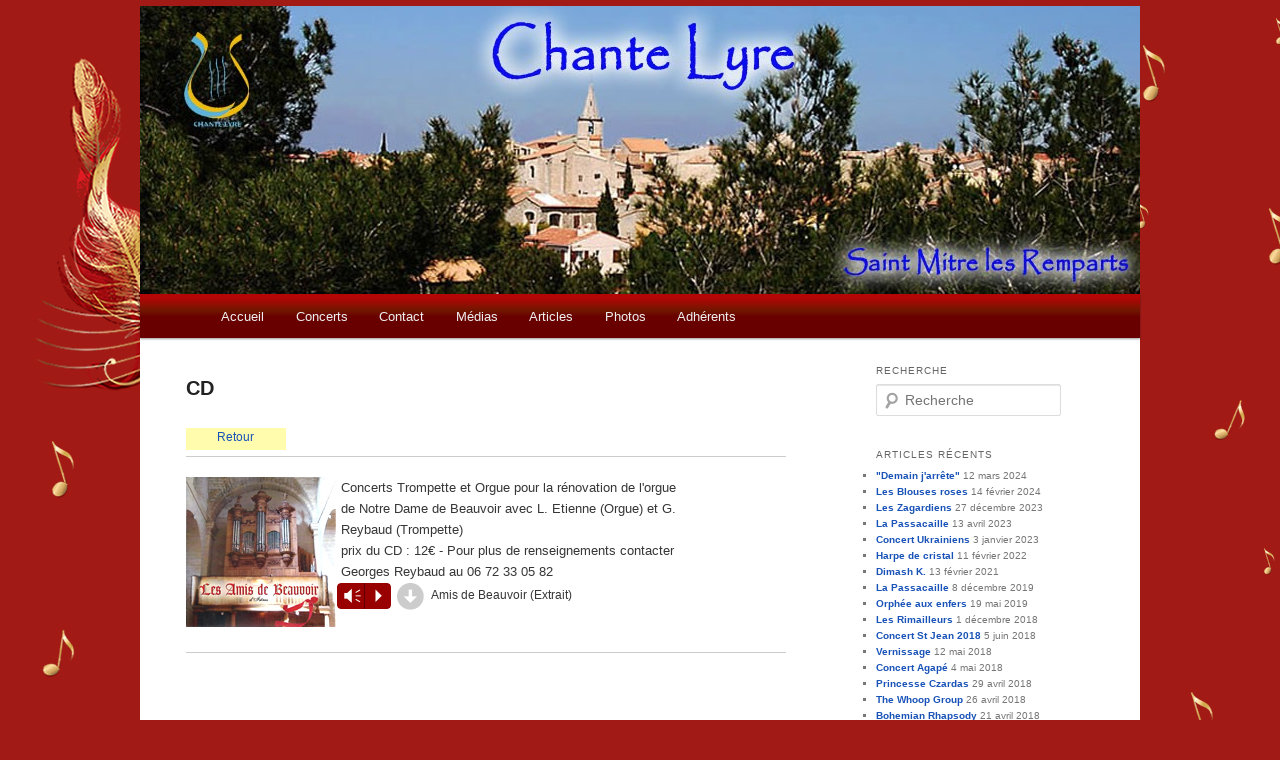

--- FILE ---
content_type: text/html; charset=UTF-8
request_url: http://www.chantelyre.com/medias/cd/
body_size: 12318
content:
<!DOCTYPE html>
<!--[if IE 6]>
<html id="ie6" lang="fr-FR">
<![endif]-->
<!--[if IE 7]>
<html id="ie7" lang="fr-FR">
<![endif]-->
<!--[if IE 8]>
<html id="ie8" lang="fr-FR">
<![endif]-->
<!--[if !(IE 6) | !(IE 7) | !(IE 8)  ]><!-->
<html lang="fr-FR">
<!--<![endif]-->
<head>
	<!-- Global site tag (gtag.js) - Google Analytics -->
<script async src="https://www.googletagmanager.com/gtag/js?id=UA-114928768-1"></script>
<script>
  window.dataLayer = window.dataLayer || [];
  function gtag(){dataLayer.push(arguments);}
  gtag('js', new Date());

  gtag('config', 'UA-114928768-1');
</script>

<LINK REL="SHORTCUT ICON" href="http://www.chantelyre.com/favicon.ico">

<meta charset="UTF-8" />
<meta name="viewport" content="width=device-width" />
<title>CD | Chantelyre</title>
<link rel="profile" href="http://gmpg.org/xfn/11" />
<link rel="stylesheet" type="text/css" media="all" href="http://www.chantelyre.com/wp-content/themes/twentyeleven-child/style.css" />
<link rel="pingback" href="http://www.chantelyre.com/xmlrpc.php" />
<!--[if lt IE 9]>
<script src="http://www.chantelyre.com/wp-content/themes/twentyeleven/js/html5.js" type="text/javascript"></script>
<![endif]-->
<meta name='robots' content='max-image-preview:large' />
<link rel='dns-prefetch' href='//cdn.jsdelivr.net' />
<link rel="alternate" type="application/rss+xml" title="Chantelyre &raquo; Flux" href="https://www.chantelyre.com/feed/" />
<link rel="alternate" type="application/rss+xml" title="Chantelyre &raquo; Flux des commentaires" href="https://www.chantelyre.com/comments/feed/" />
<link rel="alternate" type="application/rss+xml" title="Chantelyre &raquo; CD Flux des commentaires" href="https://www.chantelyre.com/medias/cd/feed/" />
<link rel="alternate" title="oEmbed (JSON)" type="application/json+oembed" href="https://www.chantelyre.com/wp-json/oembed/1.0/embed?url=https%3A%2F%2Fwww.chantelyre.com%2Fmedias%2Fcd%2F" />
<link rel="alternate" title="oEmbed (XML)" type="text/xml+oembed" href="https://www.chantelyre.com/wp-json/oembed/1.0/embed?url=https%3A%2F%2Fwww.chantelyre.com%2Fmedias%2Fcd%2F&#038;format=xml" />
<style id='wp-img-auto-sizes-contain-inline-css' type='text/css'>
img:is([sizes=auto i],[sizes^="auto," i]){contain-intrinsic-size:3000px 1500px}
/*# sourceURL=wp-img-auto-sizes-contain-inline-css */
</style>
<link rel='stylesheet' id='mb.miniAudioPlayer.css-css' href='http://www.chantelyre.com/wp-content/plugins/wp-miniaudioplayer/css/miniplayer.css?ver=1.9.7' type='text/css' media='screen' />
<style id='wp-emoji-styles-inline-css' type='text/css'>

	img.wp-smiley, img.emoji {
		display: inline !important;
		border: none !important;
		box-shadow: none !important;
		height: 1em !important;
		width: 1em !important;
		margin: 0 0.07em !important;
		vertical-align: -0.1em !important;
		background: none !important;
		padding: 0 !important;
	}
/*# sourceURL=wp-emoji-styles-inline-css */
</style>
<style id='wp-block-library-inline-css' type='text/css'>
:root{--wp-block-synced-color:#7a00df;--wp-block-synced-color--rgb:122,0,223;--wp-bound-block-color:var(--wp-block-synced-color);--wp-editor-canvas-background:#ddd;--wp-admin-theme-color:#007cba;--wp-admin-theme-color--rgb:0,124,186;--wp-admin-theme-color-darker-10:#006ba1;--wp-admin-theme-color-darker-10--rgb:0,107,160.5;--wp-admin-theme-color-darker-20:#005a87;--wp-admin-theme-color-darker-20--rgb:0,90,135;--wp-admin-border-width-focus:2px}@media (min-resolution:192dpi){:root{--wp-admin-border-width-focus:1.5px}}.wp-element-button{cursor:pointer}:root .has-very-light-gray-background-color{background-color:#eee}:root .has-very-dark-gray-background-color{background-color:#313131}:root .has-very-light-gray-color{color:#eee}:root .has-very-dark-gray-color{color:#313131}:root .has-vivid-green-cyan-to-vivid-cyan-blue-gradient-background{background:linear-gradient(135deg,#00d084,#0693e3)}:root .has-purple-crush-gradient-background{background:linear-gradient(135deg,#34e2e4,#4721fb 50%,#ab1dfe)}:root .has-hazy-dawn-gradient-background{background:linear-gradient(135deg,#faaca8,#dad0ec)}:root .has-subdued-olive-gradient-background{background:linear-gradient(135deg,#fafae1,#67a671)}:root .has-atomic-cream-gradient-background{background:linear-gradient(135deg,#fdd79a,#004a59)}:root .has-nightshade-gradient-background{background:linear-gradient(135deg,#330968,#31cdcf)}:root .has-midnight-gradient-background{background:linear-gradient(135deg,#020381,#2874fc)}:root{--wp--preset--font-size--normal:16px;--wp--preset--font-size--huge:42px}.has-regular-font-size{font-size:1em}.has-larger-font-size{font-size:2.625em}.has-normal-font-size{font-size:var(--wp--preset--font-size--normal)}.has-huge-font-size{font-size:var(--wp--preset--font-size--huge)}.has-text-align-center{text-align:center}.has-text-align-left{text-align:left}.has-text-align-right{text-align:right}.has-fit-text{white-space:nowrap!important}#end-resizable-editor-section{display:none}.aligncenter{clear:both}.items-justified-left{justify-content:flex-start}.items-justified-center{justify-content:center}.items-justified-right{justify-content:flex-end}.items-justified-space-between{justify-content:space-between}.screen-reader-text{border:0;clip-path:inset(50%);height:1px;margin:-1px;overflow:hidden;padding:0;position:absolute;width:1px;word-wrap:normal!important}.screen-reader-text:focus{background-color:#ddd;clip-path:none;color:#444;display:block;font-size:1em;height:auto;left:5px;line-height:normal;padding:15px 23px 14px;text-decoration:none;top:5px;width:auto;z-index:100000}html :where(.has-border-color){border-style:solid}html :where([style*=border-top-color]){border-top-style:solid}html :where([style*=border-right-color]){border-right-style:solid}html :where([style*=border-bottom-color]){border-bottom-style:solid}html :where([style*=border-left-color]){border-left-style:solid}html :where([style*=border-width]){border-style:solid}html :where([style*=border-top-width]){border-top-style:solid}html :where([style*=border-right-width]){border-right-style:solid}html :where([style*=border-bottom-width]){border-bottom-style:solid}html :where([style*=border-left-width]){border-left-style:solid}html :where(img[class*=wp-image-]){height:auto;max-width:100%}:where(figure){margin:0 0 1em}html :where(.is-position-sticky){--wp-admin--admin-bar--position-offset:var(--wp-admin--admin-bar--height,0px)}@media screen and (max-width:600px){html :where(.is-position-sticky){--wp-admin--admin-bar--position-offset:0px}}

/*# sourceURL=wp-block-library-inline-css */
</style><style id='global-styles-inline-css' type='text/css'>
:root{--wp--preset--aspect-ratio--square: 1;--wp--preset--aspect-ratio--4-3: 4/3;--wp--preset--aspect-ratio--3-4: 3/4;--wp--preset--aspect-ratio--3-2: 3/2;--wp--preset--aspect-ratio--2-3: 2/3;--wp--preset--aspect-ratio--16-9: 16/9;--wp--preset--aspect-ratio--9-16: 9/16;--wp--preset--color--black: #000;--wp--preset--color--cyan-bluish-gray: #abb8c3;--wp--preset--color--white: #fff;--wp--preset--color--pale-pink: #f78da7;--wp--preset--color--vivid-red: #cf2e2e;--wp--preset--color--luminous-vivid-orange: #ff6900;--wp--preset--color--luminous-vivid-amber: #fcb900;--wp--preset--color--light-green-cyan: #7bdcb5;--wp--preset--color--vivid-green-cyan: #00d084;--wp--preset--color--pale-cyan-blue: #8ed1fc;--wp--preset--color--vivid-cyan-blue: #0693e3;--wp--preset--color--vivid-purple: #9b51e0;--wp--preset--color--blue: #1982d1;--wp--preset--color--dark-gray: #373737;--wp--preset--color--medium-gray: #666;--wp--preset--color--light-gray: #e2e2e2;--wp--preset--gradient--vivid-cyan-blue-to-vivid-purple: linear-gradient(135deg,rgb(6,147,227) 0%,rgb(155,81,224) 100%);--wp--preset--gradient--light-green-cyan-to-vivid-green-cyan: linear-gradient(135deg,rgb(122,220,180) 0%,rgb(0,208,130) 100%);--wp--preset--gradient--luminous-vivid-amber-to-luminous-vivid-orange: linear-gradient(135deg,rgb(252,185,0) 0%,rgb(255,105,0) 100%);--wp--preset--gradient--luminous-vivid-orange-to-vivid-red: linear-gradient(135deg,rgb(255,105,0) 0%,rgb(207,46,46) 100%);--wp--preset--gradient--very-light-gray-to-cyan-bluish-gray: linear-gradient(135deg,rgb(238,238,238) 0%,rgb(169,184,195) 100%);--wp--preset--gradient--cool-to-warm-spectrum: linear-gradient(135deg,rgb(74,234,220) 0%,rgb(151,120,209) 20%,rgb(207,42,186) 40%,rgb(238,44,130) 60%,rgb(251,105,98) 80%,rgb(254,248,76) 100%);--wp--preset--gradient--blush-light-purple: linear-gradient(135deg,rgb(255,206,236) 0%,rgb(152,150,240) 100%);--wp--preset--gradient--blush-bordeaux: linear-gradient(135deg,rgb(254,205,165) 0%,rgb(254,45,45) 50%,rgb(107,0,62) 100%);--wp--preset--gradient--luminous-dusk: linear-gradient(135deg,rgb(255,203,112) 0%,rgb(199,81,192) 50%,rgb(65,88,208) 100%);--wp--preset--gradient--pale-ocean: linear-gradient(135deg,rgb(255,245,203) 0%,rgb(182,227,212) 50%,rgb(51,167,181) 100%);--wp--preset--gradient--electric-grass: linear-gradient(135deg,rgb(202,248,128) 0%,rgb(113,206,126) 100%);--wp--preset--gradient--midnight: linear-gradient(135deg,rgb(2,3,129) 0%,rgb(40,116,252) 100%);--wp--preset--font-size--small: 13px;--wp--preset--font-size--medium: 20px;--wp--preset--font-size--large: 36px;--wp--preset--font-size--x-large: 42px;--wp--preset--spacing--20: 0.44rem;--wp--preset--spacing--30: 0.67rem;--wp--preset--spacing--40: 1rem;--wp--preset--spacing--50: 1.5rem;--wp--preset--spacing--60: 2.25rem;--wp--preset--spacing--70: 3.38rem;--wp--preset--spacing--80: 5.06rem;--wp--preset--shadow--natural: 6px 6px 9px rgba(0, 0, 0, 0.2);--wp--preset--shadow--deep: 12px 12px 50px rgba(0, 0, 0, 0.4);--wp--preset--shadow--sharp: 6px 6px 0px rgba(0, 0, 0, 0.2);--wp--preset--shadow--outlined: 6px 6px 0px -3px rgb(255, 255, 255), 6px 6px rgb(0, 0, 0);--wp--preset--shadow--crisp: 6px 6px 0px rgb(0, 0, 0);}:where(.is-layout-flex){gap: 0.5em;}:where(.is-layout-grid){gap: 0.5em;}body .is-layout-flex{display: flex;}.is-layout-flex{flex-wrap: wrap;align-items: center;}.is-layout-flex > :is(*, div){margin: 0;}body .is-layout-grid{display: grid;}.is-layout-grid > :is(*, div){margin: 0;}:where(.wp-block-columns.is-layout-flex){gap: 2em;}:where(.wp-block-columns.is-layout-grid){gap: 2em;}:where(.wp-block-post-template.is-layout-flex){gap: 1.25em;}:where(.wp-block-post-template.is-layout-grid){gap: 1.25em;}.has-black-color{color: var(--wp--preset--color--black) !important;}.has-cyan-bluish-gray-color{color: var(--wp--preset--color--cyan-bluish-gray) !important;}.has-white-color{color: var(--wp--preset--color--white) !important;}.has-pale-pink-color{color: var(--wp--preset--color--pale-pink) !important;}.has-vivid-red-color{color: var(--wp--preset--color--vivid-red) !important;}.has-luminous-vivid-orange-color{color: var(--wp--preset--color--luminous-vivid-orange) !important;}.has-luminous-vivid-amber-color{color: var(--wp--preset--color--luminous-vivid-amber) !important;}.has-light-green-cyan-color{color: var(--wp--preset--color--light-green-cyan) !important;}.has-vivid-green-cyan-color{color: var(--wp--preset--color--vivid-green-cyan) !important;}.has-pale-cyan-blue-color{color: var(--wp--preset--color--pale-cyan-blue) !important;}.has-vivid-cyan-blue-color{color: var(--wp--preset--color--vivid-cyan-blue) !important;}.has-vivid-purple-color{color: var(--wp--preset--color--vivid-purple) !important;}.has-black-background-color{background-color: var(--wp--preset--color--black) !important;}.has-cyan-bluish-gray-background-color{background-color: var(--wp--preset--color--cyan-bluish-gray) !important;}.has-white-background-color{background-color: var(--wp--preset--color--white) !important;}.has-pale-pink-background-color{background-color: var(--wp--preset--color--pale-pink) !important;}.has-vivid-red-background-color{background-color: var(--wp--preset--color--vivid-red) !important;}.has-luminous-vivid-orange-background-color{background-color: var(--wp--preset--color--luminous-vivid-orange) !important;}.has-luminous-vivid-amber-background-color{background-color: var(--wp--preset--color--luminous-vivid-amber) !important;}.has-light-green-cyan-background-color{background-color: var(--wp--preset--color--light-green-cyan) !important;}.has-vivid-green-cyan-background-color{background-color: var(--wp--preset--color--vivid-green-cyan) !important;}.has-pale-cyan-blue-background-color{background-color: var(--wp--preset--color--pale-cyan-blue) !important;}.has-vivid-cyan-blue-background-color{background-color: var(--wp--preset--color--vivid-cyan-blue) !important;}.has-vivid-purple-background-color{background-color: var(--wp--preset--color--vivid-purple) !important;}.has-black-border-color{border-color: var(--wp--preset--color--black) !important;}.has-cyan-bluish-gray-border-color{border-color: var(--wp--preset--color--cyan-bluish-gray) !important;}.has-white-border-color{border-color: var(--wp--preset--color--white) !important;}.has-pale-pink-border-color{border-color: var(--wp--preset--color--pale-pink) !important;}.has-vivid-red-border-color{border-color: var(--wp--preset--color--vivid-red) !important;}.has-luminous-vivid-orange-border-color{border-color: var(--wp--preset--color--luminous-vivid-orange) !important;}.has-luminous-vivid-amber-border-color{border-color: var(--wp--preset--color--luminous-vivid-amber) !important;}.has-light-green-cyan-border-color{border-color: var(--wp--preset--color--light-green-cyan) !important;}.has-vivid-green-cyan-border-color{border-color: var(--wp--preset--color--vivid-green-cyan) !important;}.has-pale-cyan-blue-border-color{border-color: var(--wp--preset--color--pale-cyan-blue) !important;}.has-vivid-cyan-blue-border-color{border-color: var(--wp--preset--color--vivid-cyan-blue) !important;}.has-vivid-purple-border-color{border-color: var(--wp--preset--color--vivid-purple) !important;}.has-vivid-cyan-blue-to-vivid-purple-gradient-background{background: var(--wp--preset--gradient--vivid-cyan-blue-to-vivid-purple) !important;}.has-light-green-cyan-to-vivid-green-cyan-gradient-background{background: var(--wp--preset--gradient--light-green-cyan-to-vivid-green-cyan) !important;}.has-luminous-vivid-amber-to-luminous-vivid-orange-gradient-background{background: var(--wp--preset--gradient--luminous-vivid-amber-to-luminous-vivid-orange) !important;}.has-luminous-vivid-orange-to-vivid-red-gradient-background{background: var(--wp--preset--gradient--luminous-vivid-orange-to-vivid-red) !important;}.has-very-light-gray-to-cyan-bluish-gray-gradient-background{background: var(--wp--preset--gradient--very-light-gray-to-cyan-bluish-gray) !important;}.has-cool-to-warm-spectrum-gradient-background{background: var(--wp--preset--gradient--cool-to-warm-spectrum) !important;}.has-blush-light-purple-gradient-background{background: var(--wp--preset--gradient--blush-light-purple) !important;}.has-blush-bordeaux-gradient-background{background: var(--wp--preset--gradient--blush-bordeaux) !important;}.has-luminous-dusk-gradient-background{background: var(--wp--preset--gradient--luminous-dusk) !important;}.has-pale-ocean-gradient-background{background: var(--wp--preset--gradient--pale-ocean) !important;}.has-electric-grass-gradient-background{background: var(--wp--preset--gradient--electric-grass) !important;}.has-midnight-gradient-background{background: var(--wp--preset--gradient--midnight) !important;}.has-small-font-size{font-size: var(--wp--preset--font-size--small) !important;}.has-medium-font-size{font-size: var(--wp--preset--font-size--medium) !important;}.has-large-font-size{font-size: var(--wp--preset--font-size--large) !important;}.has-x-large-font-size{font-size: var(--wp--preset--font-size--x-large) !important;}
/*# sourceURL=global-styles-inline-css */
</style>

<style id='classic-theme-styles-inline-css' type='text/css'>
/*! This file is auto-generated */
.wp-block-button__link{color:#fff;background-color:#32373c;border-radius:9999px;box-shadow:none;text-decoration:none;padding:calc(.667em + 2px) calc(1.333em + 2px);font-size:1.125em}.wp-block-file__button{background:#32373c;color:#fff;text-decoration:none}
/*# sourceURL=/wp-includes/css/classic-themes.min.css */
</style>
<link rel='stylesheet' id='twentyeleven-block-style-css' href='http://www.chantelyre.com/wp-content/themes/twentyeleven/blocks.css?ver=20190102' type='text/css' media='all' />
<link rel='stylesheet' id='ngg_trigger_buttons-css' href='https://www.chantelyre.com/wp-content/plugins/nextgen-gallery/static/GalleryDisplay/trigger_buttons.css?ver=4.0.3' type='text/css' media='all' />
<link rel='stylesheet' id='simplelightbox-0-css' href='https://www.chantelyre.com/wp-content/plugins/nextgen-gallery/static/Lightbox/simplelightbox/simple-lightbox.css?ver=4.0.3' type='text/css' media='all' />
<link rel='stylesheet' id='fontawesome_v4_shim_style-css' href='https://www.chantelyre.com/wp-content/plugins/nextgen-gallery/static/FontAwesome/css/v4-shims.min.css?ver=6.9' type='text/css' media='all' />
<link rel='stylesheet' id='fontawesome-css' href='https://www.chantelyre.com/wp-content/plugins/nextgen-gallery/static/FontAwesome/css/all.min.css?ver=6.9' type='text/css' media='all' />
<link rel='stylesheet' id='ngg_basic_slideshow_style-css' href='https://www.chantelyre.com/wp-content/plugins/nextgen-gallery/static/Slideshow/ngg_basic_slideshow.css?ver=4.0.3' type='text/css' media='all' />
<link rel='stylesheet' id='ngg_slick_slideshow_style-css' href='https://www.chantelyre.com/wp-content/plugins/nextgen-gallery/static/Slideshow/slick/slick.css?ver=4.0.3' type='text/css' media='all' />
<link rel='stylesheet' id='ngg_slick_slideshow_theme-css' href='https://www.chantelyre.com/wp-content/plugins/nextgen-gallery/static/Slideshow/slick/slick-theme.css?ver=4.0.3' type='text/css' media='all' />
<link rel='stylesheet' id='nextgen_widgets_style-css' href='https://www.chantelyre.com/wp-content/plugins/nextgen-gallery/static/Widget/display.css?ver=4.0.3' type='text/css' media='all' />
<link rel='stylesheet' id='nextgen_basic_slideshow_style-css' href='https://www.chantelyre.com/wp-content/plugins/nextgen-gallery/static/Slideshow/ngg_basic_slideshow.css?ver=4.0.3' type='text/css' media='all' />
<script type="text/javascript" src="http://www.chantelyre.com/wp-includes/js/jquery/jquery.min.js?ver=3.7.1" id="jquery-core-js"></script>
<script type="text/javascript" src="http://www.chantelyre.com/wp-includes/js/jquery/jquery-migrate.min.js?ver=3.4.1" id="jquery-migrate-js"></script>
<script type="text/javascript" src="http://www.chantelyre.com/wp-content/plugins/wp-miniaudioplayer/js/jquery.mb.miniAudioPlayer.js?ver=1.9.7" id="mb.miniAudioPlayer-js"></script>
<script type="text/javascript" src="http://www.chantelyre.com/wp-content/plugins/wp-miniaudioplayer/js/map_overwrite_default_me.js?ver=1.9.7" id="map_overwrite_default_me-js"></script>
<script type="text/javascript" id="photocrati_ajax-js-extra">
/* <![CDATA[ */
var photocrati_ajax = {"url":"http://www.chantelyre.com/index.php?photocrati_ajax=1","rest_url":"https://www.chantelyre.com/wp-json/","wp_home_url":"https://www.chantelyre.com","wp_site_url":"http://www.chantelyre.com","wp_root_url":"https://www.chantelyre.com","wp_plugins_url":"http://www.chantelyre.com/wp-content/plugins","wp_content_url":"http://www.chantelyre.com/wp-content","wp_includes_url":"http://www.chantelyre.com/wp-includes/","ngg_param_slug":"nggallery","rest_nonce":"a5d28173c7"};
//# sourceURL=photocrati_ajax-js-extra
/* ]]> */
</script>
<script type="text/javascript" src="https://www.chantelyre.com/wp-content/plugins/nextgen-gallery/static/Legacy/ajax.min.js?ver=4.0.3" id="photocrati_ajax-js"></script>
<script type="text/javascript" src="https://www.chantelyre.com/wp-content/plugins/nextgen-gallery/static/FontAwesome/js/v4-shims.min.js?ver=5.3.1" id="fontawesome_v4_shim-js"></script>
<script type="text/javascript" defer crossorigin="anonymous" data-auto-replace-svg="false" data-keep-original-source="false" data-search-pseudo-elements src="https://www.chantelyre.com/wp-content/plugins/nextgen-gallery/static/FontAwesome/js/all.min.js?ver=5.3.1" id="fontawesome-js"></script>
<script type="text/javascript" src="https://www.chantelyre.com/wp-content/plugins/nextgen-gallery/static/Slideshow/slick/slick-1.8.0-modded.js?ver=4.0.3" id="ngg_slick-js"></script>
<link rel="https://api.w.org/" href="https://www.chantelyre.com/wp-json/" /><link rel="alternate" title="JSON" type="application/json" href="https://www.chantelyre.com/wp-json/wp/v2/pages/2064" /><link rel="EditURI" type="application/rsd+xml" title="RSD" href="https://www.chantelyre.com/xmlrpc.php?rsd" />
<meta name="generator" content="WordPress 6.9" />
<link rel="canonical" href="https://www.chantelyre.com/medias/cd/" />
<link rel='shortlink' href='https://www.chantelyre.com/?p=2064' />

<!-- start miniAudioPlayer custom CSS -->

<style id="map_custom_css">
       /* DO NOT REMOVE OR MODIFY */
/*{'skinName': 'mySkin', 'borderRadius': 5, 'main': 'rgb(255, 217, 102)', 'secondary': 'rgb(68, 68, 68)', 'playerPadding': 0}*/
/* END - DO NOT REMOVE OR MODIFY */
/*++++++++++++++++++++++++++++++++++++++++++++++++++
Copyright (c) 2001-2014. Matteo Bicocchi (Pupunzi);
http://pupunzi.com/mb.components/mb.miniAudioPlayer/demo/skinMaker.html

Skin name: mySkin
borderRadius: 5
background: rgb(255, 217, 102)
icons: rgb(68, 68, 68)
border: rgb(55, 55, 55)
borderLeft: rgb(255, 230, 153)
borderRight: rgb(255, 204, 51)
mute: rgba(68, 68, 68, 0.4)
download: rgba(255, 217, 102, 0.4)
downloadHover: rgb(255, 217, 102)
++++++++++++++++++++++++++++++++++++++++++++++++++*/

/* Older browser (IE8) - not supporting rgba() */
.mbMiniPlayer.mySkin .playerTable span{background-color:#ffd966}
.mbMiniPlayer.mySkin .playerTable span.map_play{border-left:1px solid #ffd966;}
.mbMiniPlayer.mySkin .playerTable span.map_volume{border-right:1px solid #ffd966;}
.mbMiniPlayer.mySkin .playerTable span.map_volume.mute{color: #444444;}
.mbMiniPlayer.mySkin .map_download{color: #444444;}
.mbMiniPlayer.mySkin .map_download:hover{color: #444444;}
.mbMiniPlayer.mySkin .playerTable span{color: #444444;}
.mbMiniPlayer.mySkin .playerTable {border: 1px solid #444444 !important;}

/*++++++++++++++++++++++++++++++++++++++++++++++++*/

.mbMiniPlayer.mySkin .playerTable{background-color:transparent; border-radius:5px !important;}
.mbMiniPlayer.mySkin .playerTable span{background-color:rgb(255, 217, 102); padding:3px !important; font-size: 20px;}
.mbMiniPlayer.mySkin .playerTable span.map_time{ font-size: 12px !important; width: 50px !important}
.mbMiniPlayer.mySkin .playerTable span.map_title{ padding:4px !important}
.mbMiniPlayer.mySkin .playerTable span.map_play{border-left:1px solid rgb(255, 204, 51); border-radius:0 4px 4px 0 !important;}
.mbMiniPlayer.mySkin .playerTable span.map_volume{padding-left:6px !important}
.mbMiniPlayer.mySkin .playerTable span.map_volume{border-right:1px solid rgb(255, 230, 153); border-radius:4px 0 0 4px !important;}
.mbMiniPlayer.mySkin .playerTable span.map_volume.mute{color: rgba(68, 68, 68, 0.4);}
.mbMiniPlayer.mySkin .map_download{color: rgba(255, 217, 102, 0.4);}
.mbMiniPlayer.mySkin .map_download:hover{color: rgb(255, 217, 102);}
.mbMiniPlayer.mySkin .playerTable span{color: rgb(68, 68, 68);text-shadow: none!important;}
.mbMiniPlayer.mySkin .playerTable span{color: rgb(68, 68, 68);}
.mbMiniPlayer.mySkin .playerTable {border: 1px solid rgb(55, 55, 55) !important;}
.mbMiniPlayer.mySkin .playerTable span.map_title{color: #000; text-shadow:none!important}
.mbMiniPlayer.mySkin .playerTable .jp-load-bar{background-color:rgba(255, 217, 102, 0.3);}
.mbMiniPlayer.mySkin .playerTable .jp-play-bar{background-color:#ffd966;}
.mbMiniPlayer.mySkin .playerTable span.map_volumeLevel a{background-color:rgb(94, 94, 94); height:80%!important }
.mbMiniPlayer.mySkin .playerTable span.map_volumeLevel a.sel{background-color:#444444;}
.mbMiniPlayer.mySkin  span.map_download{font-size:50px !important;}
/* Wordpress playlist select */
.map_pl_container .pl_item.sel{background-color:#ffd966 !important; color: #444444}
/*++++++++++++++++++++++++++++++++++++++++++++++++*/
       </style>
	
<!-- end miniAudioPlayer custom CSS -->	
	<style>
		/* Link color */
		a,
		#site-title a:focus,
		#site-title a:hover,
		#site-title a:active,
		.entry-title a:hover,
		.entry-title a:focus,
		.entry-title a:active,
		.widget_twentyeleven_ephemera .comments-link a:hover,
		section.recent-posts .other-recent-posts a[rel="bookmark"]:hover,
		section.recent-posts .other-recent-posts .comments-link a:hover,
		.format-image footer.entry-meta a:hover,
		#site-generator a:hover {
			color: #1953b8;
		}
		section.recent-posts .other-recent-posts .comments-link a:hover {
			border-color: #1953b8;
		}
		article.feature-image.small .entry-summary p a:hover,
		.entry-header .comments-link a:hover,
		.entry-header .comments-link a:focus,
		.entry-header .comments-link a:active,
		.feature-slider a.active {
			background-color: #1953b8;
		}
	</style>
	<style type="text/css" id="custom-background-css">
body.custom-background { background-color: #a11a15; background-image: url("http://www.chantelyre.com/wp-content/uploads/2014/07/bg-body.jpg"); background-position: left top; background-size: auto; background-repeat: repeat; background-attachment: fixed; }
</style>
	</head>

<body class="wp-singular page-template page-template-sidebar-page page-template-sidebar-page-php page page-id-2064 page-child parent-pageid-53 custom-background wp-embed-responsive wp-theme-twentyeleven wp-child-theme-twentyeleven-child two-column right-sidebar">
<div id="page" class="hfeed">
	<header id="branding" role="banner">
			
			<a title="site de la ville de St Mitre" target="_blank" href= "http://www.saintmitrelesremparts.fr/"><div style= "width:300px; height:40px; position:absolute; top:240px; left:700px;"> </div></a>				
			
			
			
			
			
			
			
						<a href="https://www.chantelyre.com/">
									<img src="http://www.chantelyre.com/wp-content/uploads/2014/07/cropped-bandeau.jpg" width="1000" height="288" alt="" />
							</a>
			
			
			<nav id="access" role="navigation">
				<h3 class="assistive-text">Menu principal</h3>
								<div class="skip-link"><a class="assistive-text" href="#content">Aller au contenu principal</a></div>
												<div class="menu-menu-chantelyre-container"><ul id="menu-menu-chantelyre" class="menu"><li id="menu-item-17" class="menu-item menu-item-type-custom menu-item-object-custom menu-item-has-children menu-item-17"><a href="http://www.chantelyre.com/">Accueil</a>
<ul class="sub-menu">
	<li id="menu-item-20" class="menu-item menu-item-type-post_type menu-item-object-page menu-item-20"><a href="https://www.chantelyre.com/bienvenue/lassociation/">L'Association</a></li>
	<li id="menu-item-18" class="menu-item menu-item-type-post_type menu-item-object-page menu-item-18"><a href="https://www.chantelyre.com/bienvenue/lassociation/fonctionnement/">Fonctionnement</a></li>
</ul>
</li>
<li id="menu-item-34" class="menu-item menu-item-type-post_type menu-item-object-page menu-item-has-children menu-item-34"><a href="https://www.chantelyre.com/concerts/">Concerts</a>
<ul class="sub-menu">
	<li id="menu-item-4844" class="menu-item menu-item-type-post_type menu-item-object-page menu-item-4844"><a href="https://www.chantelyre.com/concerts/historique/">Historique</a></li>
</ul>
</li>
<li id="menu-item-58" class="menu-item menu-item-type-post_type menu-item-object-page menu-item-58"><a href="https://www.chantelyre.com/contact/">Contact</a></li>
<li id="menu-item-55" class="menu-item menu-item-type-post_type menu-item-object-page current-page-ancestor menu-item-has-children menu-item-55"><a href="https://www.chantelyre.com/medias/">Médias</a>
<ul class="sub-menu">
	<li id="menu-item-73" class="menu-item menu-item-type-post_type menu-item-object-page menu-item-73"><a href="https://www.chantelyre.com/medias/presse/">Presse</a></li>
	<li id="menu-item-69" class="menu-item menu-item-type-post_type menu-item-object-page menu-item-69"><a href="https://www.chantelyre.com/medias/affiches-flyers/">Affiches &#038; flyers</a></li>
	<li id="menu-item-25514" class="menu-item menu-item-type-post_type menu-item-object-page menu-item-25514"><a href="https://www.chantelyre.com/adherents/versions-de-reference/cd-de-reference-opera/">CD de référence - Opéra</a></li>
</ul>
</li>
<li id="menu-item-495" class="menu-item menu-item-type-post_type menu-item-object-page menu-item-495"><a href="https://www.chantelyre.com/news/">Articles</a></li>
<li id="menu-item-72" class="menu-item menu-item-type-post_type menu-item-object-page menu-item-72"><a href="https://www.chantelyre.com/photos/">Photos</a></li>
<li id="menu-item-435" class="menu-item menu-item-type-post_type menu-item-object-page menu-item-435"><a href="https://www.chantelyre.com/adherents/">Adhérents</a></li>
</ul></div>			</nav><!-- #access -->
	</header><!-- #branding -->


	<div id="main">

		<div id="primary">
			<div id="content" role="main">

				
					
<article id="post-2064" class="post-2064 page type-page status-publish hentry">
	<header class="entry-header">
		<h1 class="entry-title">CD</h1>
	</header><!-- .entry-header -->

	<div class="entry-content">
		<div class="retour"><a href="https://www.chantelyre.com/medias/">Retour</a></div>
<hr/>
<div class="vignette-reference"><a style="text-align: center;" title="Un CD pour la rénovation des Orgues de ND de Beauvoir" href="https://www.chantelyre.com/concerts-istres-2011/"><img decoding="async" src="https://www.chantelyre.com/wp-content/uploads/2011/11/cd-amis-beauvoir.jpg" alt="" usemap="#Map" border="0" /></a>&nbsp;</div>
<div class="text-reference"> Concerts Trompette et Orgue pour la rénovation de l'orgue de Notre Dame de Beauvoir avec L. Etienne (Orgue) et G. Reybaud (Trompette)</div>
<p></br></p>
<div class="text-reference">prix du CD : 12€ - Pour plus de renseignements contacter Georges Reybaud au 06 72 33 05 82</div>
<div class="mp3-son"><a id="mbmaplayer_1416932807220" class="mb_map {skin:'red', animate:true, width:'350', volume:0.5, autoplay:false, loop:false, showVolumeLevel:true, showTime:true, showRew:true, addGradientOverlay:false, downloadable:true, downloadablesecurity:false, id3: false}" href="https://www.chantelyre.com/wp-content/uploads/references/amis-beauvoir.mp3">Amis de Beauvoir</a> Amis de Beauvoir (Extrait)</div>
<hr style="clear:both;"/>
			</div><!-- .entry-content -->
	<footer class="entry-meta">
			</footer><!-- .entry-meta -->
</article><!-- #post-2064 -->

						<div id="comments">
	
	
	
	
</div><!-- #comments -->

				
			</div><!-- #content -->
		</div><!-- #primary -->

		<div id="secondary" class="widget-area" role="complementary">
			<aside id="search-3" class="widget widget_search"><h3 class="widget-title">Recherche</h3>	<form method="get" id="searchform" action="https://www.chantelyre.com/">
		<label for="s" class="assistive-text">Recherche</label>
		<input type="text" class="field" name="s" id="s" placeholder="Recherche" />
		<input type="submit" class="submit" name="submit" id="searchsubmit" value="Recherche" />
	</form>
</aside>
		<aside id="recent-posts-3" class="widget widget_recent_entries">
		<h3 class="widget-title">Articles récents</h3>
		<ul>
											<li>
					<a href="https://www.chantelyre.com/2024/demain-jarrete/">"Demain j'arrête"</a>
											<span class="post-date">12 mars 2024</span>
									</li>
											<li>
					<a href="https://www.chantelyre.com/2024/concert-blouses-roses-2024/">Les Blouses roses</a>
											<span class="post-date">14 février 2024</span>
									</li>
											<li>
					<a href="https://www.chantelyre.com/2023/les-zagardiens/">Les Zagardiens</a>
											<span class="post-date">27 décembre 2023</span>
									</li>
											<li>
					<a href="https://www.chantelyre.com/2023/passacaille-2/">La Passacaille</a>
											<span class="post-date">13 avril 2023</span>
									</li>
											<li>
					<a href="https://www.chantelyre.com/2023/concert-pour-les-ukrainiens/">Concert Ukrainiens</a>
											<span class="post-date">3 janvier 2023</span>
									</li>
											<li>
					<a href="https://www.chantelyre.com/2022/harpe-de-cristal/">Harpe de cristal</a>
											<span class="post-date">11 février 2022</span>
									</li>
											<li>
					<a href="https://www.chantelyre.com/2021/dimash-kudaibergen/">Dimash K.</a>
											<span class="post-date">13 février 2021</span>
									</li>
											<li>
					<a href="https://www.chantelyre.com/2019/concert-passacaille/">La Passacaille</a>
											<span class="post-date">8 décembre 2019</span>
									</li>
											<li>
					<a href="https://www.chantelyre.com/2019/orphee-zagardiens/">Orphée aux enfers</a>
											<span class="post-date">19 mai 2019</span>
									</li>
											<li>
					<a href="https://www.chantelyre.com/2018/rimailleurs1/">Les Rimailleurs</a>
											<span class="post-date">1 décembre 2018</span>
									</li>
											<li>
					<a href="https://www.chantelyre.com/2018/concert-st-jean-2018/">Concert St Jean 2018</a>
											<span class="post-date">5 juin 2018</span>
									</li>
											<li>
					<a href="https://www.chantelyre.com/2018/vernissage/">Vernissage</a>
											<span class="post-date">12 mai 2018</span>
									</li>
											<li>
					<a href="https://www.chantelyre.com/2018/concert-agape/">Concert Agapé</a>
											<span class="post-date">4 mai 2018</span>
									</li>
											<li>
					<a href="https://www.chantelyre.com/2018/operette-princesse-czardas/">Princesse Czardas</a>
											<span class="post-date">29 avril 2018</span>
									</li>
											<li>
					<a href="https://www.chantelyre.com/2018/the-whoop-group/">The Whoop Group</a>
											<span class="post-date">26 avril 2018</span>
									</li>
											<li>
					<a href="https://www.chantelyre.com/2018/bohemian-rhapsody/">Bohemian Rhapsody</a>
											<span class="post-date">21 avril 2018</span>
									</li>
											<li>
					<a href="https://www.chantelyre.com/2018/concert-inaugural-2018/">Concert inaugural</a>
											<span class="post-date">1 avril 2018</span>
									</li>
											<li>
					<a href="https://www.chantelyre.com/2018/resonances/">Résonances</a>
											<span class="post-date">17 février 2018</span>
									</li>
											<li>
					<a href="https://www.chantelyre.com/2018/grands-motets-festifs/">Motets festifs</a>
											<span class="post-date">13 février 2018</span>
									</li>
											<li>
					<a href="https://www.chantelyre.com/2018/le-theremine/">Le thérémine</a>
											<span class="post-date">10 février 2018</span>
									</li>
					</ul>

		</aside><aside id="slideshow-3" class="widget widget_slideshow"><h3 class="widget-title">Diaporama</h3><div class="ngg_slideshow widget">
	
<div class="ngg-galleryoverview ngg-slideshow"
	id="ngg-slideshow-66994a08fe7e9414a7c7833604a7f7a2-15918497650"
	data-gallery-id="66994a08fe7e9414a7c7833604a7f7a2"
	style="max-width: 200px;
			max-height: 150px;
			display: none;">

	
		<a href="http://www.chantelyre.com/wp-content/gallery/concert-psaumes-au-temple-de-martigues-31-mars-2012/1-concert-psaumes-temple-martigues.jpg"
			title=""
			data-src="http://www.chantelyre.com/wp-content/gallery/concert-psaumes-au-temple-de-martigues-31-mars-2012/1-concert-psaumes-temple-martigues.jpg"
			data-thumbnail="http://www.chantelyre.com/wp-content/gallery/concert-psaumes-au-temple-de-martigues-31-mars-2012/thumbs/thumbs_1-concert-psaumes-temple-martigues.jpg"
			data-image-id="95"
			data-title="1-concert-psaumes-temple-martigues"
			data-description=""
			class="ngg-simplelightbox" rel="66994a08fe7e9414a7c7833604a7f7a2">

			<img data-image-id='95'
				title=""
				alt="1-concert-psaumes-temple-martigues"
				src="http://www.chantelyre.com/wp-content/gallery/concert-psaumes-au-temple-de-martigues-31-mars-2012/1-concert-psaumes-temple-martigues.jpg"
				style="max-height: 130px;"/>
		</a>

		
		<a href="http://www.chantelyre.com/wp-content/gallery/concert-psaumes-au-temple-de-martigues-31-mars-2012/10-concert-psaumes-temple-martigues.jpg"
			title=""
			data-src="http://www.chantelyre.com/wp-content/gallery/concert-psaumes-au-temple-de-martigues-31-mars-2012/10-concert-psaumes-temple-martigues.jpg"
			data-thumbnail="http://www.chantelyre.com/wp-content/gallery/concert-psaumes-au-temple-de-martigues-31-mars-2012/thumbs/thumbs_10-concert-psaumes-temple-martigues.jpg"
			data-image-id="96"
			data-title="10-concert-psaumes-temple-martigues"
			data-description=""
			class="ngg-simplelightbox" rel="66994a08fe7e9414a7c7833604a7f7a2">

			<img data-image-id='96'
				title=""
				alt="10-concert-psaumes-temple-martigues"
				src="http://www.chantelyre.com/wp-content/gallery/concert-psaumes-au-temple-de-martigues-31-mars-2012/10-concert-psaumes-temple-martigues.jpg"
				style="max-height: 130px;"/>
		</a>

		
		<a href="http://www.chantelyre.com/wp-content/gallery/concert-psaumes-au-temple-de-martigues-31-mars-2012/2-concert-psaumes-temple-martigues.jpg"
			title=""
			data-src="http://www.chantelyre.com/wp-content/gallery/concert-psaumes-au-temple-de-martigues-31-mars-2012/2-concert-psaumes-temple-martigues.jpg"
			data-thumbnail="http://www.chantelyre.com/wp-content/gallery/concert-psaumes-au-temple-de-martigues-31-mars-2012/thumbs/thumbs_2-concert-psaumes-temple-martigues.jpg"
			data-image-id="97"
			data-title="2-concert-psaumes-temple-martigues"
			data-description=""
			class="ngg-simplelightbox" rel="66994a08fe7e9414a7c7833604a7f7a2">

			<img data-image-id='97'
				title=""
				alt="2-concert-psaumes-temple-martigues"
				src="http://www.chantelyre.com/wp-content/gallery/concert-psaumes-au-temple-de-martigues-31-mars-2012/2-concert-psaumes-temple-martigues.jpg"
				style="max-height: 130px;"/>
		</a>

		
		<a href="http://www.chantelyre.com/wp-content/gallery/concert-psaumes-au-temple-de-martigues-31-mars-2012/3-concert-psaumes-temple-martigues.jpg"
			title=""
			data-src="http://www.chantelyre.com/wp-content/gallery/concert-psaumes-au-temple-de-martigues-31-mars-2012/3-concert-psaumes-temple-martigues.jpg"
			data-thumbnail="http://www.chantelyre.com/wp-content/gallery/concert-psaumes-au-temple-de-martigues-31-mars-2012/thumbs/thumbs_3-concert-psaumes-temple-martigues.jpg"
			data-image-id="98"
			data-title="3-concert-psaumes-temple-martigues"
			data-description=""
			class="ngg-simplelightbox" rel="66994a08fe7e9414a7c7833604a7f7a2">

			<img data-image-id='98'
				title=""
				alt="3-concert-psaumes-temple-martigues"
				src="http://www.chantelyre.com/wp-content/gallery/concert-psaumes-au-temple-de-martigues-31-mars-2012/3-concert-psaumes-temple-martigues.jpg"
				style="max-height: 130px;"/>
		</a>

		
		<a href="http://www.chantelyre.com/wp-content/gallery/concert-psaumes-au-temple-de-martigues-31-mars-2012/7-concert-psaumes-temple-martigues.jpg"
			title=""
			data-src="http://www.chantelyre.com/wp-content/gallery/concert-psaumes-au-temple-de-martigues-31-mars-2012/7-concert-psaumes-temple-martigues.jpg"
			data-thumbnail="http://www.chantelyre.com/wp-content/gallery/concert-psaumes-au-temple-de-martigues-31-mars-2012/thumbs/thumbs_7-concert-psaumes-temple-martigues.jpg"
			data-image-id="99"
			data-title="7-concert-psaumes-temple-martigues"
			data-description=""
			class="ngg-simplelightbox" rel="66994a08fe7e9414a7c7833604a7f7a2">

			<img data-image-id='99'
				title=""
				alt="7-concert-psaumes-temple-martigues"
				src="http://www.chantelyre.com/wp-content/gallery/concert-psaumes-au-temple-de-martigues-31-mars-2012/7-concert-psaumes-temple-martigues.jpg"
				style="max-height: 130px;"/>
		</a>

		
		<a href="http://www.chantelyre.com/wp-content/gallery/concert-psaumes-au-temple-de-martigues-31-mars-2012/8-concert-psaumes-temple-martigues.jpg"
			title=""
			data-src="http://www.chantelyre.com/wp-content/gallery/concert-psaumes-au-temple-de-martigues-31-mars-2012/8-concert-psaumes-temple-martigues.jpg"
			data-thumbnail="http://www.chantelyre.com/wp-content/gallery/concert-psaumes-au-temple-de-martigues-31-mars-2012/thumbs/thumbs_8-concert-psaumes-temple-martigues.jpg"
			data-image-id="100"
			data-title="8-concert-psaumes-temple-martigues"
			data-description=""
			class="ngg-simplelightbox" rel="66994a08fe7e9414a7c7833604a7f7a2">

			<img data-image-id='100'
				title=""
				alt="8-concert-psaumes-temple-martigues"
				src="http://www.chantelyre.com/wp-content/gallery/concert-psaumes-au-temple-de-martigues-31-mars-2012/8-concert-psaumes-temple-martigues.jpg"
				style="max-height: 130px;"/>
		</a>

		
		<a href="http://www.chantelyre.com/wp-content/gallery/concert-psaumes-au-temple-de-martigues-31-mars-2012/9-concert-psaumes-temple-martigues.jpg"
			title=""
			data-src="http://www.chantelyre.com/wp-content/gallery/concert-psaumes-au-temple-de-martigues-31-mars-2012/9-concert-psaumes-temple-martigues.jpg"
			data-thumbnail="http://www.chantelyre.com/wp-content/gallery/concert-psaumes-au-temple-de-martigues-31-mars-2012/thumbs/thumbs_9-concert-psaumes-temple-martigues.jpg"
			data-image-id="101"
			data-title="9-concert-psaumes-temple-martigues"
			data-description=""
			class="ngg-simplelightbox" rel="66994a08fe7e9414a7c7833604a7f7a2">

			<img data-image-id='101'
				title=""
				alt="9-concert-psaumes-temple-martigues"
				src="http://www.chantelyre.com/wp-content/gallery/concert-psaumes-au-temple-de-martigues-31-mars-2012/9-concert-psaumes-temple-martigues.jpg"
				style="max-height: 130px;"/>
		</a>

		</div>


</div>
</aside>		</div><!-- #secondary .widget-area -->

	</div><!-- #main -->

	<footer id="colophon" role="contentinfo">
			
			<div id="site-generator">		
			&copy; 2012-2024 - Chantelyre.com |		
			<a href="http://www.chantelyre.com/mentions-legales/">Mentions Légales</a> |	
			<a href="http://www.chantelyre.com/sites-amis/">Liens</a> |		
	</div>
			
			
<div id="supplementary" class="two">
		<div id="first" class="widget-area" role="complementary">
		<aside id="linkcat-35" class="widget widget_links"><h3 class="widget-title">Sites amis</h3>
	<ul class='xoxo blogroll'>
<li><a href="http://www.ohc-49.fr" rel="friend" title="L&rsquo;Orchestre Harmonique de Cholet" target="_blank">L&#039;O.H.C</a></li>
<li><a href="http://gaudineto.over-blog.com" title="La Cuisine de Nadine" target="_blank">Le Blog de Gaudineto</a></li>
<li><a href="http://louisbrauquier.wifeo.com/" title=" Probablement,  le site le plus complet (environ 50 pages); consacré au poète, peintre, agent des messageries maritimes; celui qui fut considéré comme étant le plus grand poète marseillais du XXème siècle" target="_blank">Louis Brauquier</a></li>
<li><a href="http://www.musique-evenements.com" title="Promouvoir la musique en Afrique de l&rsquo;Ouest" target="_blank">Musique Evénements</a></li>
<li><a href="http://www.sitamag.com" title="Les Voyages de Mag à travers le monde" target="_blank">Sitamag</a></li>

	</ul>
</aside>
	</div><!-- #first .widget-area -->
	
		<div id="second" class="widget-area" role="complementary">
		<aside id="linkcat-36" class="widget widget_links"><h3 class="widget-title">Sites pratiques</h3>
	<ul class='xoxo blogroll'>
<li><a href="http://www.musebaroque.fr/" target="_blank">Muse Baroque</a></li>

	</ul>
</aside>
	</div><!-- #second .widget-area -->
	
	</div><!-- #supplementary -->

			<!--<div id="site-generator">
								<a href="http://wordpress.org/" title="Plate-forme de publication personnelle à la pointe de la sémantique">Fièrement propulsé par WordPress</a>
			</div>-->
			
	</footer><!-- #colophon -->
</div><!-- #page -->

<script type="speculationrules">
{"prefetch":[{"source":"document","where":{"and":[{"href_matches":"/*"},{"not":{"href_matches":["/wp-*.php","/wp-admin/*","/wp-content/uploads/*","/wp-content/*","/wp-content/plugins/*","/wp-content/themes/twentyeleven-child/*","/wp-content/themes/twentyeleven/*","/*\\?(.+)"]}},{"not":{"selector_matches":"a[rel~=\"nofollow\"]"}},{"not":{"selector_matches":".no-prefetch, .no-prefetch a"}}]},"eagerness":"conservative"}]}
</script>
<script type="text/javascript" src="http://www.chantelyre.com/wp-includes/js/comment-reply.min.js?ver=6.9" id="comment-reply-js" async="async" data-wp-strategy="async" fetchpriority="low"></script>
<script type="text/javascript" id="ngg_common-js-extra">
/* <![CDATA[ */

var galleries = {};
galleries.gallery_66994a08fe7e9414a7c7833604a7f7a2 = {"ID":"66994a08fe7e9414a7c7833604a7f7a2","album_ids":[],"container_ids":["9"],"display":"","display_settings":{"gallery_width":200,"gallery_height":150,"show_thumbnail_link":false,"thumbnail_link_text":"View Thumbnails","template":"","display_view":"default","autoplay":1,"pauseonhover":1,"arrows":0,"interval":3000,"transition_speed":300,"transition_style":"fade","ngg_triggers_display":"never","use_lightbox_effect":true,"entity_types":["image"],"show_slideshow_link":false,"use_imagebrowser_effect":false},"display_type":"photocrati-nextgen_basic_slideshow","effect_code":null,"entity_ids":[],"excluded_container_ids":[],"exclusions":[],"gallery_ids":[],"id":"66994a08fe7e9414a7c7833604a7f7a2","ids":null,"image_ids":[],"images_list_count":null,"inner_content":null,"is_album_gallery":null,"maximum_entity_count":500,"order_by":"sortorder","order_direction":"ASC","returns":"included","skip_excluding_globally_excluded_images":null,"slug":"widget-slideshow-3","sortorder":[],"source":"galleries","src":"","tag_ids":[],"tagcloud":false,"transient_id":null,"__defaults_set":null};
galleries.gallery_66994a08fe7e9414a7c7833604a7f7a2.wordpress_page_root = "https:\/\/www.chantelyre.com\/medias\/cd\/";
var nextgen_lightbox_settings = {"static_path":"http:\/\/www.chantelyre.com\/wp-content\/plugins\/nextgen-gallery\/static\/Lightbox\/{placeholder}","context":"nextgen_images"};
//# sourceURL=ngg_common-js-extra
/* ]]> */
</script>
<script type="text/javascript" src="https://www.chantelyre.com/wp-content/plugins/nextgen-gallery/static/GalleryDisplay/common.js?ver=4.0.3" id="ngg_common-js"></script>
<script type="text/javascript" id="ngg_common-js-after">
/* <![CDATA[ */
            var nggLastTimeoutVal = 1000;

            var nggRetryFailedImage = function(img) {
                setTimeout(function(){
                    img.src = img.src;
                }, nggLastTimeoutVal);

                nggLastTimeoutVal += 500;
            }
//# sourceURL=ngg_common-js-after
/* ]]> */
</script>
<script type="text/javascript" src="https://www.chantelyre.com/wp-content/plugins/nextgen-gallery/static/Lightbox/lightbox_context.js?ver=4.0.3" id="ngg_lightbox_context-js"></script>
<script type="text/javascript" src="https://www.chantelyre.com/wp-content/plugins/nextgen-gallery/static/Lightbox/simplelightbox/simple-lightbox.js?ver=4.0.3" id="simplelightbox-0-js"></script>
<script type="text/javascript" src="https://www.chantelyre.com/wp-content/plugins/nextgen-gallery/static/Lightbox/simplelightbox/nextgen_simple_lightbox_init.js?ver=4.0.3" id="simplelightbox-1-js"></script>
<script type="text/javascript" src="https://www.chantelyre.com/wp-content/plugins/nextgen-gallery/static/Slideshow/ngg_basic_slideshow.js?ver=4.0.3" id="ngg_basic_slideshow_script-js"></script>
<script type="text/javascript" id="wp_slimstat-js-extra">
/* <![CDATA[ */
var SlimStatParams = {"transport":"ajax","ajaxurl_rest":"https://www.chantelyre.com/wp-json/slimstat/v1/hit","ajaxurl_ajax":"https://www.chantelyre.com/wp-admin/admin-ajax.php","ajaxurl_adblock":"https://www.chantelyre.com/request/716e575b20f82a4bcefdaadfaba1d5f1/","ajaxurl":"https://www.chantelyre.com/wp-admin/admin-ajax.php","baseurl":"/","dnt":"noslimstat,ab-item","ci":"YTozOntzOjEyOiJjb250ZW50X3R5cGUiO3M6NDoicGFnZSI7czoxMDoiY29udGVudF9pZCI7aToyMDY0O3M6NjoiYXV0aG9yIjtzOjU6ImFkbWluIjt9.17d6bd737a004d37ff9e796674e1a7b8","wp_rest_nonce":"a5d28173c7"};
//# sourceURL=wp_slimstat-js-extra
/* ]]> */
</script>
<script defer type="text/javascript" src="https://cdn.jsdelivr.net/wp/wp-slimstat/tags/5.3.5/wp-slimstat.min.js" id="wp_slimstat-js"></script>
<script id="wp-emoji-settings" type="application/json">
{"baseUrl":"https://s.w.org/images/core/emoji/17.0.2/72x72/","ext":".png","svgUrl":"https://s.w.org/images/core/emoji/17.0.2/svg/","svgExt":".svg","source":{"concatemoji":"http://www.chantelyre.com/wp-includes/js/wp-emoji-release.min.js?ver=6.9"}}
</script>
<script type="module">
/* <![CDATA[ */
/*! This file is auto-generated */
const a=JSON.parse(document.getElementById("wp-emoji-settings").textContent),o=(window._wpemojiSettings=a,"wpEmojiSettingsSupports"),s=["flag","emoji"];function i(e){try{var t={supportTests:e,timestamp:(new Date).valueOf()};sessionStorage.setItem(o,JSON.stringify(t))}catch(e){}}function c(e,t,n){e.clearRect(0,0,e.canvas.width,e.canvas.height),e.fillText(t,0,0);t=new Uint32Array(e.getImageData(0,0,e.canvas.width,e.canvas.height).data);e.clearRect(0,0,e.canvas.width,e.canvas.height),e.fillText(n,0,0);const a=new Uint32Array(e.getImageData(0,0,e.canvas.width,e.canvas.height).data);return t.every((e,t)=>e===a[t])}function p(e,t){e.clearRect(0,0,e.canvas.width,e.canvas.height),e.fillText(t,0,0);var n=e.getImageData(16,16,1,1);for(let e=0;e<n.data.length;e++)if(0!==n.data[e])return!1;return!0}function u(e,t,n,a){switch(t){case"flag":return n(e,"\ud83c\udff3\ufe0f\u200d\u26a7\ufe0f","\ud83c\udff3\ufe0f\u200b\u26a7\ufe0f")?!1:!n(e,"\ud83c\udde8\ud83c\uddf6","\ud83c\udde8\u200b\ud83c\uddf6")&&!n(e,"\ud83c\udff4\udb40\udc67\udb40\udc62\udb40\udc65\udb40\udc6e\udb40\udc67\udb40\udc7f","\ud83c\udff4\u200b\udb40\udc67\u200b\udb40\udc62\u200b\udb40\udc65\u200b\udb40\udc6e\u200b\udb40\udc67\u200b\udb40\udc7f");case"emoji":return!a(e,"\ud83e\u1fac8")}return!1}function f(e,t,n,a){let r;const o=(r="undefined"!=typeof WorkerGlobalScope&&self instanceof WorkerGlobalScope?new OffscreenCanvas(300,150):document.createElement("canvas")).getContext("2d",{willReadFrequently:!0}),s=(o.textBaseline="top",o.font="600 32px Arial",{});return e.forEach(e=>{s[e]=t(o,e,n,a)}),s}function r(e){var t=document.createElement("script");t.src=e,t.defer=!0,document.head.appendChild(t)}a.supports={everything:!0,everythingExceptFlag:!0},new Promise(t=>{let n=function(){try{var e=JSON.parse(sessionStorage.getItem(o));if("object"==typeof e&&"number"==typeof e.timestamp&&(new Date).valueOf()<e.timestamp+604800&&"object"==typeof e.supportTests)return e.supportTests}catch(e){}return null}();if(!n){if("undefined"!=typeof Worker&&"undefined"!=typeof OffscreenCanvas&&"undefined"!=typeof URL&&URL.createObjectURL&&"undefined"!=typeof Blob)try{var e="postMessage("+f.toString()+"("+[JSON.stringify(s),u.toString(),c.toString(),p.toString()].join(",")+"));",a=new Blob([e],{type:"text/javascript"});const r=new Worker(URL.createObjectURL(a),{name:"wpTestEmojiSupports"});return void(r.onmessage=e=>{i(n=e.data),r.terminate(),t(n)})}catch(e){}i(n=f(s,u,c,p))}t(n)}).then(e=>{for(const n in e)a.supports[n]=e[n],a.supports.everything=a.supports.everything&&a.supports[n],"flag"!==n&&(a.supports.everythingExceptFlag=a.supports.everythingExceptFlag&&a.supports[n]);var t;a.supports.everythingExceptFlag=a.supports.everythingExceptFlag&&!a.supports.flag,a.supports.everything||((t=a.source||{}).concatemoji?r(t.concatemoji):t.wpemoji&&t.twemoji&&(r(t.twemoji),r(t.wpemoji)))});
//# sourceURL=http://www.chantelyre.com/wp-includes/js/wp-emoji-loader.min.js
/* ]]> */
</script>

	<!-- start miniAudioPlayer initializer -->
	<script type="text/javascript">

	let isGutenberg = true;
	let miniAudioPlayer_replaceDefault = 1;
	let miniAudioPlayer_excluded = "map_excluded";
	let miniAudioPlayer_replaceDefault_show_title = 1;

	let miniAudioPlayer_defaults = {
				inLine:true,
                width:"350",
				skin:"black",
				animate:true,
				volume:.2,
				autoplay:false,
				showVolumeLevel:true,
				allowMute: false,
				showTime:true,
				id3:false,
				showRew:true,
				addShadow: false,
				downloadable:true,
				downloadPage: null,
				swfPath:"http://www.chantelyre.com/wp-content/plugins/wp-miniaudioplayer/js/",
				onReady: function(player, $controlsBox){
				   if(player.opt.downloadable && player.opt.downloadablesecurity && !false){
				        jQuery(".map_download", $controlsBox).remove();
				   }
				}
		};

    function initializeMiniAudioPlayer(){
         jQuery(".mejs-container a").addClass(miniAudioPlayer_excluded);
         jQuery("a[href *= '.mp3']").not(".map_excluded").not(".wp-playlist-caption").not("[download]").mb_miniPlayer(miniAudioPlayer_defaults);
    }

    //if(1)
        jQuery("body").addClass("map_replaceDefault");

	jQuery(function(){
     // if(1)
         setTimeout(function(){replaceDefault();},10);
      
      initializeMiniAudioPlayer();
      jQuery(document).ajaxSuccess(function(event, xhr, settings) {
        initializeMiniAudioPlayer();
      });
	});
	</script>
	<!-- end miniAudioPlayer initializer -->

	
</body>
</html>